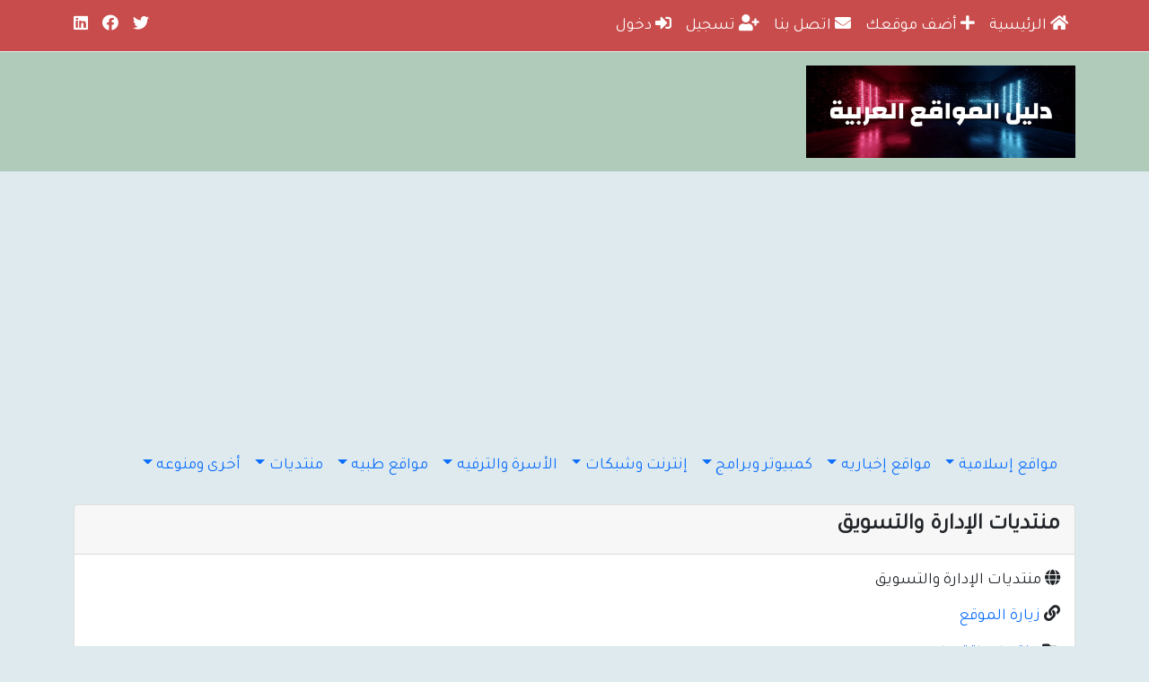

--- FILE ---
content_type: text/html; charset=utf-8
request_url: https://www.iraqiachatt.com/site-1122.html
body_size: 4922
content:
<!DOCTYPE html>
<html lang="ar" prefix="og: http://ogp.me/ns#">
  <head prefix="og: http://ogp.me/ns# fb: http://ogp.me/ns/fb# website: http://ogp.me/ns/website#">
    <meta charset="utf-8">
    <meta http-equiv="X-UA-Compatible" content="IE=edge">
    <meta name="viewport" content="width=device-width, initial-scale=1">
    <meta name="description" content="منتديات الإدارة والتسويق">
    <meta name="keywords" content="منتديات الإدارة والتسويق" />
    <meta name="author" content="Nwahy.com">
    <meta name="generator" content="Nwahy Directory V5.9.1 developing by Nwahy.com" />
    <title>منتديات الإدارة والتسويق</title>
    
<link type="text/css" href="https://www.iraqiachatt.com/templates/default/css/bootstrap.rtl.min.css?v=5.0.1" rel="stylesheet">
<link type="text/css" href="https://www.iraqiachatt.com/templates/default/css/style.css?v=5.9.1" rel="stylesheet">
<link type="text/css" href="https://www.iraqiachatt.com/templates/default/css/rtl.css?v=5.9.1" rel="stylesheet">
<link type="text/css" href="https://www.iraqiachatt.com/templates/default/css/all.min.css?v=5.15.3" rel="stylesheet">
    <script src="https://www.iraqiachatt.com/templates/default/js/jquery.min.js"></script>
    <script src="https://www.iraqiachatt.com/templates/default/js/custom.js"></script>
    <script async src="https://pagead2.googlesyndication.com/pagead/js/adsbygoogle.js?client=ca-pub-7192487506557964"
     crossorigin="anonymous"></script><script type="text/javascript">
		$(document).ready(function() {
			$("[id^=rating_]").hover(function() {
				rid = $(this).attr("id").split("_")[1];
				$("#rating_"+rid).children("[class^=star_]").children('img').hover(function() {
					$("#rating_"+rid).children("[class^=star_]").children('img').removeClass("hover");
					/* The hovered item number */
					var hovered = $(this).parent().attr("class").split("_")[1];
						while(hovered > 0) {
						$("#rating_"+rid).children(".star_"+hovered).children('img').addClass("hover");
						hovered--;
					}
				});
			});
			$("[id^=rating_]").children("[class^=star_]").click(function() {
				var current_star = $(this).attr("class").split("_")[1];
				var rid = $(this).parent().attr("id").split("_")[1];
				$('#rating_'+rid).load('https://www.iraqiachatt.com/rate.html', {rating: current_star, id: rid});
			});
		});
		</script>
<meta property="og:url" content="https://www.iraqiachatt.com/site-1122.html">
<meta property="og:type" content="article">
<meta property="og:title" content="منتديات الإدارة والتسويق">
<meta property="og:description" content="منتديات الإدارة والتسويق">
<meta property="og:image" content="https://www.iraqiachatt.com/upload/og_image_1755635187_4EsXEGcRprykcxD.jpg">
<meta property="og:locale" content="ar_AR">
<meta property="og:site_name" content="دليل المواقع العربيه | دليل العراق | دليل كلارك أضف موقعك في دليل المواقع">
<meta name="twitter:card" content="summary">
<meta name="twitter:site" content="islamic_php">
<meta name="twitter:title" content="منتديات الإدارة والتسويق">
<meta name="twitter:description" content="منتديات الإدارة والتسويق">
<link rel="canonical" href="https://www.iraqiachatt.com/site-1122.html">

  </head>
  <body>

  <nav class="navbar navbar-expand-md directory-top-navbar">
  <div class="container">
    <button class="navbar-toggler" type="button" data-bs-toggle="collapse" data-bs-target="#navbarCollapse" aria-controls="navbarCollapse" aria-expanded="false" aria-label="Toggle navigation">
      <i class="fas fa-bars"></i>
    </button>
    <div class="collapse navbar-collapse" id="navbarCollapse">
      <ul class="navbar-nav me-auto top-menu-align">
      <li class="nav-item"><a class="nav-link" href="https://www.iraqiachatt.com/index.html"><i class="fas fa-home"></i> الرئيسية</a></li><li class="nav-item"><a class="nav-link" href="https://www.iraqiachatt.com/add-site.html"><i class="fas fa-plus"></i> أضف موقعك</a></li><li class="nav-item"><a class="nav-link" href="https://www.iraqiachatt.com/contact.html"><i class="fas fa-envelope"></i> اتصل بنا</a></li><li class="nav-item"><a class="nav-link" href="https://www.iraqiachatt.com/register.html"><i class="fas fa-user-plus"></i> تسجيل</a></li><li class="nav-item"><a class="nav-link" href="https://www.iraqiachatt.com/dashboard.html"><i class="fas fa-sign-in-alt"></i> دخول</a></li>
      </ul>
      <div class="clearfix"></div>
      <div class="form-inline mb-0"><ul class="list-inline mb-0"><li id="social-media-1" class="list-inline-item social-media-1"><a target="_blank" href="https://www.twitter.com" rel="nofollow"><i class="fab fa-twitter"></i></a></li><li id="social-media-2" class="list-inline-item social-media-2"><a target="_blank" href="https://www.facebook.com" rel="nofollow"><i class="fab fa-facebook"></i></a></li><li id="social-media-3" class="list-inline-item social-media-3"><a target="_blank" href="https://www.linkedin.com" rel="nofollow"><i class="fab fa-linkedin"></i></a></li></ul></div>
    </div>
    </div>
  </nav>

  <div id="logo-bar-wrapper">
    <div class="container">
      <div id="logo-bar">
        <div id="logo-wrapper">
          <div id="logo"><a href="https://www.iraqiachatt.com"><img id="site-logo" class="mw-100"  alt="دليل المواقع العربيه | دليل العراق | دليل كلارك أضف موقعك في دليل المواقع" src="https://www.iraqiachatt.com/upload/logo_1709483631_O8Zof6cuyACBZ5P.jpg" /></a></div>
          <div class="header_ads"></div>
          <div class="clearfix"></div>
        </div>
      </div>
    </div>
  </div>

  <div class="container">
    <div id="directoryHeader" class="directory-main-menu"><div class="container"><nav class="navbar navbar-expand-lg directory-main-navbar"><button class="navbar-toggler" type="button" data-bs-toggle="collapse" data-bs-target="#navbarNavDropdown" aria-controls="navbarNavDropdown" aria-expanded="false" aria-label="Toggle navigation"><span class="navbar-toggler-icon"></span></button><div class="collapse navbar-collapse" id="navbarNavDropdown"><ul class="navbar-nav"><li class="nav-item dropdown"><a class="nav-link dropdown-toggle" href="#" id="dropdown_1" role="button" data-bs-toggle="dropdown" aria-haspopup="true" aria-expanded="false">مواقع إسلامية</a><div class="dropdown-menu" aria-labelledby="dropdown_1"><a class="dropdown-item" href="https://www.iraqiachatt.com/section-2.html">القرآن الكريم</a><a class="dropdown-item" href="https://www.iraqiachatt.com/section-3.html">الحديث الشريف</a><a class="dropdown-item" href="https://www.iraqiachatt.com/section-4.html">العلماء والدعاة</a><a class="dropdown-item" href="https://www.iraqiachatt.com/section-5.html">الفرق والمذاهب والأديان</a><a class="dropdown-item" href="https://www.iraqiachatt.com/section-6.html">المجلات والتسجيلات الإسلاميه</a><a class="dropdown-item" href="https://www.iraqiachatt.com/section-7.html">الكتب الإسلامية</a><a class="dropdown-item" href="https://www.iraqiachatt.com/section-8.html">الفتاوى</a><a class="dropdown-item" href="https://www.iraqiachatt.com/section-9.html">الصوتيات الإسلامية</a></div></li><li class="nav-item dropdown"><a class="nav-link dropdown-toggle" href="#" id="dropdown_2" role="button" data-bs-toggle="dropdown" aria-haspopup="true" aria-expanded="false">مواقع إخباريه</a><div class="dropdown-menu" aria-labelledby="dropdown_2"><a class="dropdown-item" href="https://www.iraqiachatt.com/section-11.html">مواقع الأخبار العربيه</a><a class="dropdown-item" href="https://www.iraqiachatt.com/section-12.html">وكالات الأنباء</a><a class="dropdown-item" href="https://www.iraqiachatt.com/section-13.html">الصحف السعوديه</a><a class="dropdown-item" href="https://www.iraqiachatt.com/section-14.html">الصحف الكويتيه</a><a class="dropdown-item" href="https://www.iraqiachatt.com/section-15.html">الصحف الإماراتيه والقطريه والعمانيه والبحرينيه</a><a class="dropdown-item" href="https://www.iraqiachatt.com/section-16.html">الصحف المصريه</a><a class="dropdown-item" href="https://www.iraqiachatt.com/section-17.html">الصحف العربيه</a><a class="dropdown-item" href="https://www.iraqiachatt.com/section-18.html">صحف أخرى</a></div></li><li class="nav-item dropdown"><a class="nav-link dropdown-toggle" href="#" id="dropdown_3" role="button" data-bs-toggle="dropdown" aria-haspopup="true" aria-expanded="false">كمبيوتر وبرامج</a><div class="dropdown-menu" aria-labelledby="dropdown_3"><a class="dropdown-item" href="https://www.iraqiachatt.com/section-20.html">مواقع البرامج</a><a class="dropdown-item" href="https://www.iraqiachatt.com/section-21.html">مواقع كمبيوتر عامة</a><a class="dropdown-item" href="https://www.iraqiachatt.com/section-22.html">اخبار ومجلات الكمبيوتر</a><a class="dropdown-item" href="https://www.iraqiachatt.com/section-23.html">البرامج وانظمة التشغيل</a><a class="dropdown-item" href="https://www.iraqiachatt.com/section-24.html">الرسم والتصميم - الجرافيكس</a><a class="dropdown-item" href="https://www.iraqiachatt.com/section-25.html">لغات البرمجه وقواعد البيانات</a><a class="dropdown-item" href="https://www.iraqiachatt.com/section-26.html">مشغلات الأجهزة - التعريفات</a></div></li><li class="nav-item dropdown"><a class="nav-link dropdown-toggle" href="#" id="dropdown_4" role="button" data-bs-toggle="dropdown" aria-haspopup="true" aria-expanded="false">إنترنت وشبكات</a><div class="dropdown-menu" aria-labelledby="dropdown_4"><a class="dropdown-item" href="https://www.iraqiachatt.com/section-28.html">الامن والحماية</a><a class="dropdown-item" href="https://www.iraqiachatt.com/section-29.html">حجز النطاقات - الدومين</a><a class="dropdown-item" href="https://www.iraqiachatt.com/section-30.html">تصميم المواقع</a><a class="dropdown-item" href="https://www.iraqiachatt.com/section-31.html">استضافة المواقع - تسكين</a><a class="dropdown-item" href="https://www.iraqiachatt.com/section-32.html">مواقع الخدمات</a><a class="dropdown-item" href="https://www.iraqiachatt.com/section-33.html">مزودي خدمة الإنترنت</a><a class="dropdown-item" href="https://www.iraqiachatt.com/section-34.html">مواقع اخرى</a><a class="dropdown-item" href="https://www.iraqiachatt.com/section-74.html">سكربتات</a><a class="dropdown-item" href="https://www.iraqiachatt.com/section-75.html">إضافات ووردبرس</a></div></li><li class="nav-item dropdown"><a class="nav-link dropdown-toggle" href="#" id="dropdown_5" role="button" data-bs-toggle="dropdown" aria-haspopup="true" aria-expanded="false">الأسرة والترفيه</a><div class="dropdown-menu" aria-labelledby="dropdown_5"><a class="dropdown-item" href="https://www.iraqiachatt.com/section-36.html">مواقع نسائية</a><a class="dropdown-item" href="https://www.iraqiachatt.com/section-37.html">مواقع الأطفال</a><a class="dropdown-item" href="https://www.iraqiachatt.com/section-38.html">أناشيد إسلاميه</a><a class="dropdown-item" href="https://www.iraqiachatt.com/section-39.html">مواقع الطبخ والحلويات</a><a class="dropdown-item" href="https://www.iraqiachatt.com/section-40.html">مواقع بطاقات التهنئة</a><a class="dropdown-item" href="https://www.iraqiachatt.com/section-41.html">مواقع الترفيه</a><a class="dropdown-item" href="https://www.iraqiachatt.com/section-42.html">مواقع الألعاب</a></div></li><li class="nav-item dropdown"><a class="nav-link dropdown-toggle" href="#" id="dropdown_6" role="button" data-bs-toggle="dropdown" aria-haspopup="true" aria-expanded="false">مواقع طبيه</a><div class="dropdown-menu" aria-labelledby="dropdown_6"><a class="dropdown-item" href="https://www.iraqiachatt.com/section-44.html">الطب الإسلامي والطب البديل</a><a class="dropdown-item" href="https://www.iraqiachatt.com/section-45.html">طب الأسنان</a><a class="dropdown-item" href="https://www.iraqiachatt.com/section-46.html">نساء وولادة</a><a class="dropdown-item" href="https://www.iraqiachatt.com/section-47.html">أطفال</a><a class="dropdown-item" href="https://www.iraqiachatt.com/section-48.html">أمراض نفسية</a><a class="dropdown-item" href="https://www.iraqiachatt.com/section-49.html">أدلة مواقع طبية</a><a class="dropdown-item" href="https://www.iraqiachatt.com/section-50.html">مواقع طبيه أخرى</a></div></li><li class="nav-item dropdown"><a class="nav-link dropdown-toggle" href="#" id="dropdown_7" role="button" data-bs-toggle="dropdown" aria-haspopup="true" aria-expanded="false">منتديات</a><div class="dropdown-menu" aria-labelledby="dropdown_7"><a class="dropdown-item" href="https://www.iraqiachatt.com/section-52.html">منتديات إسلاميه</a><a class="dropdown-item" href="https://www.iraqiachatt.com/section-53.html">منتديات اقتصاديه</a><a class="dropdown-item" href="https://www.iraqiachatt.com/section-54.html">منتديات سياسيه</a><a class="dropdown-item" href="https://www.iraqiachatt.com/section-55.html">منتديات أدبيه</a><a class="dropdown-item" href="https://www.iraqiachatt.com/section-56.html">منتديات طبيه</a><a class="dropdown-item" href="https://www.iraqiachatt.com/section-57.html">منتديات رياضيه</a><a class="dropdown-item" href="https://www.iraqiachatt.com/section-58.html">منتديات كمبيوتر وانترنت</a><a class="dropdown-item" href="https://www.iraqiachatt.com/section-59.html">منتديات تطوير مواقع</a><a class="dropdown-item" href="https://www.iraqiachatt.com/section-60.html">منتديات أسريه وترفيهيه</a><a class="dropdown-item" href="https://www.iraqiachatt.com/section-61.html">منتديات البرمجه</a><a class="dropdown-item" href="https://www.iraqiachatt.com/section-73.html">منتديات عامه ومنوعه</a></div></li><li class="nav-item dropdown"><a class="nav-link dropdown-toggle" href="#" id="dropdown_8" role="button" data-bs-toggle="dropdown" aria-haspopup="true" aria-expanded="false">أخرى ومنوعه</a><div class="dropdown-menu" aria-labelledby="dropdown_8"><a class="dropdown-item" href="https://www.iraqiachatt.com/section-63.html">مواقع تعليميه</a><a class="dropdown-item" href="https://www.iraqiachatt.com/section-64.html">كتب ومكتبات</a><a class="dropdown-item" href="https://www.iraqiachatt.com/section-65.html">مواقع بحث وأدله</a><a class="dropdown-item" href="https://www.iraqiachatt.com/section-66.html">مواقع اقتصادية</a><a class="dropdown-item" href="https://www.iraqiachatt.com/section-67.html">مواقع رياضيه</a><a class="dropdown-item" href="https://www.iraqiachatt.com/section-68.html">متاحف وفنون</a><a class="dropdown-item" href="https://www.iraqiachatt.com/section-69.html">دول ومدن</a><a class="dropdown-item" href="https://www.iraqiachatt.com/section-70.html">البريد المجاني</a><a class="dropdown-item" href="https://www.iraqiachatt.com/section-71.html">قبائل وأسر وعوائل</a><a class="dropdown-item" href="https://www.iraqiachatt.com/section-72.html">مواقع أخرى منوعه</a></div></li></ul></div></nav></div></div>
    <div class="well">
      
      
<div class="card mb-3 directory-card">
	<div class="card-header"><h1>منتديات الإدارة والتسويق</h1></div>
	<div class="card-body"><div class="site" id="site-1122"><div id="site_info" class="site_info"><ul><li title="اسم الموقع"><i class="fas fa-globe"></i> منتديات الإدارة والتسويق</li><li title="رابط الموقع"><i class="fas fa-link"></i> <a target="_blank" title="منتديات الإدارة والتسويق - www.marketingspirit.net" href="http://www.marketingspirit.net/">زيارة الموقع</a></li><ul class="list-inline mt-3 mb-0"><li class="list-inline-item" title="منتديات اقتصاديه"><i class="fas fa-folder-open"></i> <a href="https://www.iraqiachatt.com/section-53.html">منتديات اقتصاديه</a></li></ul><li title="الزيارات"><i class="far fa-eye"></i> 184</li><li title="التقييم"><i class="fas fa-star-half-alt"></i> 0</li><li title="تاريخ الإضافة"><i class="fas fa-clock"></i> 19/6/2008</li></ul></div><hr class="directory-hr my-4"><div class="row"><div class="col-12 col-md-6"><div class="rate-site text-center border p-3 bg-dark text-white"><h5 class="mb-3">تقييم الموقع</h5><div class="rating_v" id="rating_1122">
						<span class="star_1"><img src="https://www.iraqiachatt.com/templates/default/css/images/star_blank.png" alt="1"></span>
						<span class="star_2"><img src="https://www.iraqiachatt.com/templates/default/css/images/star_blank.png" alt="2"></span>
						<span class="star_3"><img src="https://www.iraqiachatt.com/templates/default/css/images/star_blank.png" alt="3"></span>
						<span class="star_4"><img src="https://www.iraqiachatt.com/templates/default/css/images/star_blank.png" alt="4"></span>
						<span class="star_5"><img src="https://www.iraqiachatt.com/templates/default/css/images/star_blank.png" alt="5"></span>
					</div></div></div><div class="col-12 col-md-6"><div class="in-google-site text-center border p-4 bg-dark text-white"><h5 class="mb-3">الموقع في جوجل</h5><a target="_blank" href="https://www.google.com/search?q=site:www.marketingspirit.net" class="btn btn-warning" role="button" rel="nofollow"><i class="fas fa-external-link-alt"></i> الصفحات</a> <a target="_blank" href="https://www.google.com/search?q=link:www.marketingspirit.net" class="btn btn-warning" role="button" rel="nofollow"><i class="fas fa-sitemap"></i> الارتباط</a> <a target="_blank" href="https://www.google.com/search?q=cach:www.marketingspirit.net" class="btn btn-warning" role="button" rel="nofollow"><i class="fas fa-file-archive"></i> المحفوظات</a></div></div></div><hr class="directory-hr my-4"><h2 class="mb-3">مواقع مشابهة</h2><ul><li><a title="منتديات قبيلة حوازم حرب" href="https://www.iraqiachatt.com/site-1714.html">منتديات قبيلة حوازم حرب</a></li><li><a title="منتديات القحمه" href="https://www.iraqiachatt.com/site-1702.html">منتديات القحمه</a></li><li><a title="منتديات محافظة عفيف" href="https://www.iraqiachatt.com/site-1441.html">منتديات محافظة عفيف</a></li><li><a title="منتديات أسرة نت" href="https://www.iraqiachatt.com/site-1439.html">منتديات أسرة نت</a></li><li><a title="منتديات البريد وتقنية المعلومات" href="https://www.iraqiachatt.com/site-1437.html">منتديات البريد وتقنية المعلومات</a></li><li><a title="منتديات المدينة اون لاين" href="https://www.iraqiachatt.com/site-1436.html">منتديات المدينة اون لاين</a></li><li><a title="منتديات بلاد بلقرن" href="https://www.iraqiachatt.com/site-1433.html">منتديات بلاد بلقرن</a></li><li><a title="منتديات فنون الحياة الزوجية" href="https://www.iraqiachatt.com/site-1432.html">منتديات فنون الحياة الزوجية</a></li><li><a title="منتديات شبكة ظهران الجنوب" href="https://www.iraqiachatt.com/site-1431.html">منتديات شبكة ظهران الجنوب</a></li><li><a title="منتديات مطبخي" href="https://www.iraqiachatt.com/site-1429.html">منتديات مطبخي</a></li></ul></div></div>
</div>
				<div class="clearfix"></div>
			</div>

			
			
		</div>

		<div id="footer">
			<div class="powered">
				
				<p class="mb-2">جميع الحقوق محفوظة 2026 <a href="https://www.iraqiachatt.com">دليل المواقع العربيه | دليل العراق | دليل كلارك أضف موقعك في دليل المواقع</a></p>
			</div>
		</div>
		<!--
		<script src="https://www.iraqiachatt.com/templates/default/js/popper.min.js"></script>
		<script src="https://www.iraqiachatt.com/templates/default/js/bootstrap.min.js"></script>
	-->
		<script src="https://www.iraqiachatt.com/templates/default/js/bootstrap.bundle.min.js"></script>

		<script>
		$(document).ready(function(){
		  $('[data-toggle="tooltip"]').tooltip();
		});
		</script>
	</body>
</html>
<!-- Open page time 0 -->

--- FILE ---
content_type: text/html; charset=utf-8
request_url: https://www.google.com/recaptcha/api2/aframe
body_size: 268
content:
<!DOCTYPE HTML><html><head><meta http-equiv="content-type" content="text/html; charset=UTF-8"></head><body><script nonce="dJ59hBZgLHcC_L3SjAX8NA">/** Anti-fraud and anti-abuse applications only. See google.com/recaptcha */ try{var clients={'sodar':'https://pagead2.googlesyndication.com/pagead/sodar?'};window.addEventListener("message",function(a){try{if(a.source===window.parent){var b=JSON.parse(a.data);var c=clients[b['id']];if(c){var d=document.createElement('img');d.src=c+b['params']+'&rc='+(localStorage.getItem("rc::a")?sessionStorage.getItem("rc::b"):"");window.document.body.appendChild(d);sessionStorage.setItem("rc::e",parseInt(sessionStorage.getItem("rc::e")||0)+1);localStorage.setItem("rc::h",'1769383510736');}}}catch(b){}});window.parent.postMessage("_grecaptcha_ready", "*");}catch(b){}</script></body></html>

--- FILE ---
content_type: text/css
request_url: https://www.iraqiachatt.com/templates/default/css/rtl.css?v=5.9.1
body_size: 112
content:
@import url('https://fonts.googleapis.com/css?family=Tajawal&display=swap');

body {
  direction: rtl;
  font-family: 'Tajawal', sans-serif, Tahoma, arial;
  font-weight: normal;
  font-style: normal;
  font-size: 18px;
  text-align: right;
  line-height: 24px;
}
#logo {	float:right; margin:0; width:300px; }
#logo-install { text-align: center; }
.header_ads { float:left; margin:0; }

h1 {
  font-size: 25px;
  font-weight: 600;
}

h2 {
  font-size: 22px;
  font-weight: 600;
}

h3 {
  font-size: 20px;
  font-weight: 600;
}

h4, h5, h6 {
  font-size: 18px;
  font-weight: 600;
}

h1 a, h2 a, h3 a, h4 a, h5 a, h6 a {
  color: #ff8a00;
}

.navbar-nav{ float:right; margin:0; margin-right:0px; padding-right:0px; }
.navbar-nav>li{ float:right; margin-right:0; }

.navbar-header { float:right; }
.navbar-brand{float:right;height:50px;padding:15px 15px;font-size:18px;line-height:20px; text-decoration: underline; }

.pagination {
  padding-right: 0;
}
.list-inline {
  padding-left: 0;
  list-style: none;
  padding-right: 0;
}
.list-inline-item:not(:last-child) {
  margin-left: 1rem;
  margin-right: 0;
}
.site_info ul {
  margin-right: 0;
  padding-right: 0;
}
.site_info ul li {
  margin-bottom: 15px;
}
.list-group {
  padding-right: 0;
}
.valid:before {
  right: -10px;
  left: inherit;
}
.invalid:before {
  right: -10px;
  left: inherit;
}
.dropdown-menu {
  left: unset;
  right: 0;
  text-align:right;
  min-width: 15rem;
}
.site-image {
  margin-right: 0;
  margin-left: 15px;
}
